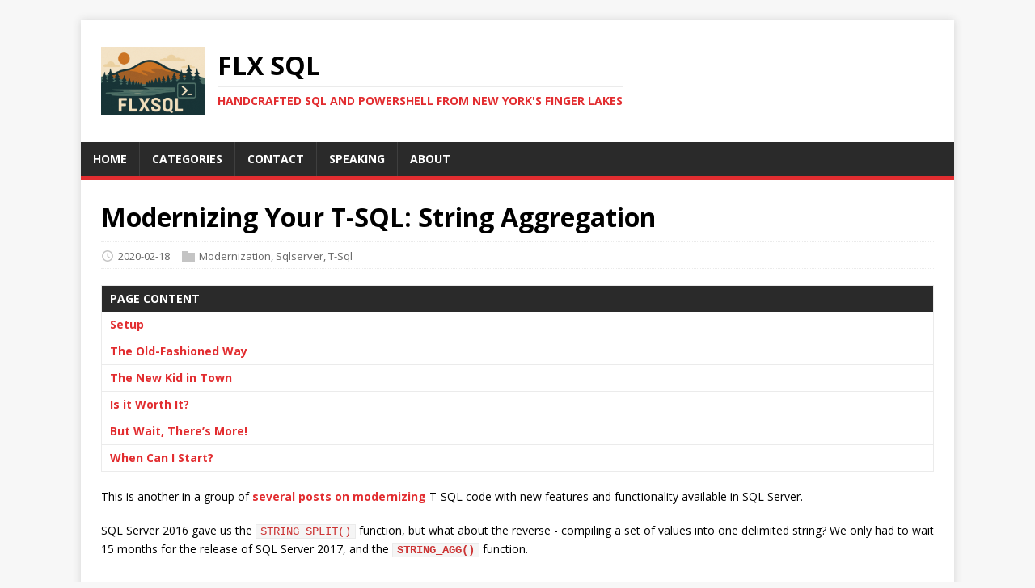

--- FILE ---
content_type: text/html
request_url: https://flxsql.com/2020/02/18/modernizing-your-t-sql-string-aggregation/
body_size: 5137
content:
<!DOCTYPE html>
<html class="no-js" lang="en">
<head>
	<meta charset="UTF-8">
	<meta name="viewport" content="width=device-width, initial-scale=1">
	<title>Modernizing Your T-SQL: String Aggregation - FLXSQL with Andy Levy</title>
	<script>(function(d,e){d[e]=d[e].replace("no-js","js");})(document.documentElement,"className");</script>
	<meta name="description" content="">
		<meta property="og:url" content="https://flxsql.com/2020/02/18/modernizing-your-t-sql-string-aggregation/">
  <meta property="og:site_name" content="FLXSQL with Andy Levy">
  <meta property="og:title" content="Modernizing Your T-SQL: String Aggregation">
  <meta property="og:description" content="This is another in a group of several posts on modernizing T-SQL code with new features and functionality available in SQL Server.
SQL Server 2016 gave us the STRING_SPLIT() function, but what about the reverse - compiling a set of values into one delimited string? We only had to wait 15 months for the release of SQL Server 2017, and the STRING_AGG() function.
Setup For this post, I’m using the set of North American telephone area codes sourced from the North American Numbering Plan Administrator. It’s a really simple table, but that makes it perfect for this example. The whole table is 389 records and two columns each.">
  <meta property="og:locale" content="en_us">
  <meta property="og:type" content="article">
    <meta property="article:section" content="posts">
    <meta property="article:published_time" content="2020-02-18T00:00:00+00:00">
    <meta property="article:modified_time" content="2020-02-18T00:00:00+00:00">
    <meta property="og:image" content="https://flxsql.com/images/sitelogo_w_768.jpg">

		
  <meta itemprop="name" content="Modernizing Your T-SQL: String Aggregation">
  <meta itemprop="description" content="This is another in a group of several posts on modernizing T-SQL code with new features and functionality available in SQL Server.
SQL Server 2016 gave us the STRING_SPLIT() function, but what about the reverse - compiling a set of values into one delimited string? We only had to wait 15 months for the release of SQL Server 2017, and the STRING_AGG() function.
Setup For this post, I’m using the set of North American telephone area codes sourced from the North American Numbering Plan Administrator. It’s a really simple table, but that makes it perfect for this example. The whole table is 389 records and two columns each.">
  <meta itemprop="datePublished" content="2020-02-18T00:00:00+00:00">
  <meta itemprop="dateModified" content="2020-02-18T00:00:00+00:00">
  <meta itemprop="wordCount" content="702">
  <meta itemprop="image" content="https://flxsql.com/images/sitelogo_w_768.jpg">
  <meta itemprop="keywords" content="Modernization,Sqlserver,T-Sql">
		
  <meta name="twitter:card" content="summary_large_image">
  <meta name="twitter:image" content="https://flxsql.com/images/sitelogo_w_768.jpg">
  <meta name="twitter:title" content="Modernizing Your T-SQL: String Aggregation">
  <meta name="twitter:description" content="This is another in a group of several posts on modernizing T-SQL code with new features and functionality available in SQL Server.
SQL Server 2016 gave us the STRING_SPLIT() function, but what about the reverse - compiling a set of values into one delimited string? We only had to wait 15 months for the release of SQL Server 2017, and the STRING_AGG() function.
Setup For this post, I’m using the set of North American telephone area codes sourced from the North American Numbering Plan Administrator. It’s a really simple table, but that makes it perfect for this example. The whole table is 389 records and two columns each.">

	<link rel="preconnect" href="https://fonts.gstatic.com" crossorigin>
	<link rel="dns-prefetch" href="//fonts.googleapis.com">
	<link rel="dns-prefetch" href="//fonts.gstatic.com">
	<link rel="stylesheet" href="https://fonts.googleapis.com/css?family=Open+Sans:400,400i,700">

	<link rel="stylesheet" href="/css/style.css">
	

	<link rel="shortcut icon" href="/favicon.ico">
		
		
      <script async src="https://www.googletagmanager.com/gtag/js?id=G-03QYTBNRF7"></script>
      <script>
        var doNotTrack = false;
        if ( false ) {
          var dnt = (navigator.doNotTrack || window.doNotTrack || navigator.msDoNotTrack);
          var doNotTrack = (dnt == "1" || dnt == "yes");
        }
        if (!doNotTrack) {
          window.dataLayer = window.dataLayer || [];
          function gtag(){dataLayer.push(arguments);}
          gtag('js', new Date());
          gtag('config', 'G-03QYTBNRF7');
        }
      </script>
</head>
<body class="body">
	<div class="container container--outer">
		<header class="header">
	<div class="container header__container">
		
	<div class="logo logo--mixed">
		<a class="logo__link" href="/" title="FLX SQL" rel="home">
			<div class="logo__item logo__imagebox">
					<img class="logo__img" src="/images/sitelogo_w_768.jpg">
				</div><div class="logo__item logo__text">
					<div class="logo__title">FLX SQL</div>
					<div class="logo__tagline">Handcrafted SQL and PowerShell from New York&#39;s Finger Lakes</div>
				</div>
		</a>
	</div>
		
<nav class="menu">
	<button class="menu__btn" aria-haspopup="true" aria-expanded="false" tabindex="0">
		<span class="menu__btn-title" tabindex="-1">Menu</span>
	</button>
	<ul class="menu__list">
		<li class="menu__item">
			<a class="menu__link" href="/">
				
				<span class="menu__text">Home</span>
				
			</a>
		</li>
		<li class="menu__item">
			<a class="menu__link" href="/categories">
				
				<span class="menu__text">Categories</span>
				
			</a>
		</li>
		<li class="menu__item">
			<a class="menu__link" href="/contact/">
				
				<span class="menu__text">Contact</span>
				
			</a>
		</li>
		<li class="menu__item">
			<a class="menu__link" href="/speaking/">
				
				<span class="menu__text">Speaking</span>
				
			</a>
		</li>
		<li class="menu__item">
			<a class="menu__link" href="/about/">
				
				<span class="menu__text">About</span>
				
			</a>
		</li>
	</ul>
</nav>

	</div>
</header>
		<div class="wrapper flex">
			<div class="primary">
			
<main class="main" role="main">
	<article class="post">
		<header class="post__header">
			<h1 class="post__title">Modernizing Your T-SQL: String Aggregation</h1>
			<div class="post__meta meta">
<div class="meta__item-datetime meta__item">
	<svg class="meta__icon icon icon-time" width="16" height="14" viewBox="0 0 30 28"><path d="M15 0a14 14 0 1 1 0 28 1 1 0 0 1 0-28m0 3a3 3 0 1 0 0 22 3 3 0 0 0 0-22m1 4h-2v8.4l6.8 4.4L22 18l-6-3.8z"/></svg><time class="meta__text" datetime="2020-02-18T00:00:00Z">2020-02-18</time></div><div class="meta__item-categories meta__item"><svg class="meta__icon icon icon-category" width="16" height="16" viewBox="0 0 16 16"><path d="m7 2 1 2h8v11H0V2z"/></svg><span class="meta__text"><a class="meta__link" href="/categories/modernization/" rel="category">Modernization</a>, <a class="meta__link" href="/categories/sqlserver/" rel="category">Sqlserver</a>, <a class="meta__link" href="/categories/t-sql/" rel="category">T-Sql</a>
	</span>
</div></div>
		</header>
		
<div class="post__toc toc">
	<div class="toc__title">Page content</div>
	<div class="toc__menu">
		<nav id="TableOfContents">
  <ul>
    <li><a href="#setup">Setup</a></li>
    <li><a href="#the-old-fashioned-way">The Old-Fashioned Way</a></li>
    <li><a href="#the-new-kid-in-town">The New Kid in Town</a></li>
    <li><a href="#is-it-worth-it">Is it Worth It?</a></li>
    <li><a href="#but-wait-theres-more">But Wait, There&rsquo;s More!</a></li>
    <li><a href="#when-can-i-start">When Can I Start?</a></li>
  </ul>
</nav>
	</div>
</div><div class="content post__content clearfix">
			<p>This is another in a group of <a href="/categories/modernization">several posts on modernizing</a> T-SQL code with new features and functionality available in SQL Server.</p>
<p>SQL Server 2016 gave us the <code>STRING_SPLIT()</code> function, but what about the reverse - compiling a set of values into one delimited string? We only had to wait 15 months for the release of SQL Server 2017, and the <a href="https://docs.microsoft.com/en-us/sql/t-sql/functions/string-agg-transact-sql?view=sql-server-ver15"><code>STRING_AGG()</code></a> function.</p>
<h2 id="setup">Setup</h2>
<p>For this post, I&rsquo;m using the set of <a href="https://nationalnanpa.com/enas/geoAreaCodeNumberReport.do">North American telephone area codes</a> sourced from the <a href="https://www.nationalnanpa.com/index.html">North American Numbering Plan Administrator</a>. It&rsquo;s a really simple table, but that makes it perfect for this example. The whole table is 389 records and two columns each.</p>
<p>The desired result of each query: one record per location, with every area code corresponding to that location grouped into a single comma-separated string.</p>
<h2 id="the-old-fashioned-way">The Old-Fashioned Way</h2>
<p>If we wanted to compile a set of values into a single comma-separated string prior to SQL Server 2017, we had to use what I call &ldquo;the <code>STUFF()/FOR XML</code> trick&rdquo;.</p>
<p>This works, but the syntax is a little clunky. If you have multiple instances of it in a single query, it really clutters things up (even with a good auto-formatter). Rarely does anyone write one of these from scratch - we usually copy from a previous query (just like dynamic <code>PIVOT</code>s, right?). Plus, it uses <code>DISTINCT</code> which can be a <a href="https://www.red-gate.com/simple-talk/blogs/listing-common-sql-code-smells/">code smell</a>. It&rsquo;s not wrong to use it in this situation, but if I&rsquo;m doing a code review this will be a trigger for me to take a closer look.</p>
<h2 id="the-new-kid-in-town">The New Kid in Town</h2>
<p>With SQL Server 2017, we can use the new <a href="https://docs.microsoft.com/en-us/sql/t-sql/functions/string-agg-transact-sql?view=sql-server-ver15"><code>STRING_AGG()</code></a> function to simplify and clean up our syntax. Other RDBMSs have had this function (or a similar one) for a while, so SQL Server is kind of catching up here. But that&rsquo;s good news!</p>
<p>That almost seems too easy, doesn&rsquo;t it? No <code>DISTINCT</code>, no subqueries, no additional table references, nothing. Jut give <code>STRING_AGG()</code> the field to roll up, and the delimiter to use between values. SQL Server&rsquo;s doing a lot of work to help us here!</p>
<h2 id="is-it-worth-it">Is it Worth It?</h2>
<p>Short answer: Microsoft probably wouldn&rsquo;t have done this work if they didn&rsquo;t see value in it.</p>
<p>Long answer: Let&rsquo;s test.</p>
<p>I ran both queries through SentryOne Plan Explorer to capture both reads and CPU costs in one go. First is the original method, then the <code>STRING_AGG()</code> method.</p>
<p><img src="/images/Stuff-vs-string_agg-1.png?fit=840%2C65&amp;ssl=1" alt=""></p>
<p>This is a <strong>huge</strong> difference! We&rsquo;re doing a <strong>lot</strong> more I/O with the old method, and a much higher estimated cost. To be fair, both costs are well under one <a href="https://www.brentozar.com/archive/2017/10/estimated-subtree-cost-query-bucks-no-really/">Query Buck</a> because this query is so trivial; the real story here is all that I/O. This is a tiny table, and this query performed nearly 6300 reads. What if the table were 100 times larger?</p>
<p>Let&rsquo;s check out the execution plans.</p>
<p><img src="/images/Stuff-QP.png?fit=840%2C221&amp;ssl=1" alt=""></p>
<p><img src="/images/string_agg-QP.png" alt=""></p>
<p>In the pre-2017 version, we&rsquo;re scanning the clustered index <em>twice</em> and there&rsquo;s an <a href="https://sqlserverfast.com/epr/index-spool/">index spool</a> involved. A lot of data is getting moved around, and this jives with what we saw for the read counts above. On the other hand, the <code>STRING_AGG()</code> version is much more I/O-efficient.</p>
<h2 id="but-wait-theres-more">But Wait, There&rsquo;s More!</h2>
<p>What if I need these area codes to display in ascending order? I haven&rsquo;t specified an <code>ORDER BY</code> for that piece in either of these queries, so it&rsquo;s a gamble. Fixing this requires different methods for the two different aggregation methods.</p>
<p>In <code>STUFF/FOR XML</code>, we&rsquo;ll apply an <code>ORDER BY</code> to the inner query. For <code>STRING_AGG()</code>, we&rsquo;ll use <code>WITHIN GROUP (ORDER BY)</code> immediately after the function.</p>
<p>Performance differences between these two are similar to the unordered version, as are the execution plans. With one exception - we have a lot of residual I/O in the <code>STUFF/FOR XML</code> version, to the tune of 151K rows read to return 4600.</p>
<p><img src="/images/Stuff-vs-string_agg-2.png?fit=840%2C62&amp;ssl=1" alt=""></p>
<p><img src="/images/Stuff-Ordered-QP.png?fit=840%2C250&amp;ssl=1" alt=""></p>
<p><img src="/images/Stuff-Ordered-QP-2.png" alt=""></p>
<p><img src="/images/string_agg-Ordered-QP.png" alt=""></p>
<p>This function looks to be a net win all around.</p>
<h2 id="when-can-i-start">When Can I Start?</h2>
<p>There is no <code>COMPATIBILITY_LEVEL</code> requirement to use <code>STRING_AGG()</code>. You just have to be running on SQL Server 2017 or later. Even if your database is set to <code>COMPATIBILITY_LEVEL</code> <code>100</code>, this function works!</p>
<p>If you need the aggregated values ordered, <code>WITHIN GROUP (ORDER BY)</code> does require <code>COMPATIBILITY_LEVEL</code> 140 or newer. All the more reason to make that push to complete your upgrade!</p>

		</div>
	</article>
</main>


<nav class="pager flex">
	<div class="pager__item pager__item--prev">
		<a class="pager__link" href="/2020/02/11/t-sql-tuesday-123-lifehacks-to-make-your-day-easier/" rel="prev">
			<span class="pager__subtitle">«&thinsp;Previous</span>
			<p class="pager__title">T-SQL Tuesday #123: Lifehacks to Make Your Day Easier</p>
		</a>
	</div>
	<div class="pager__item pager__item--next">
		<a class="pager__link" href="/2020/02/25/does-dbatools-have-a-function-for-that/" rel="next">
			<span class="pager__subtitle">Next&thinsp;»</span>
			<p class="pager__title">Does dbatools Have a Function for That?</p>
		</a>
	</div>
</nav>

<section class="comments">
	<div id="disqus_thread"></div>
<script>
    window.disqus_config = function () {
    
    
    
    };
    (function() {
        if (["localhost", "127.0.0.1"].indexOf(window.location.hostname) != -1) {
            document.getElementById('disqus_thread').innerHTML = 'Disqus comments not available by default when the website is previewed locally.';
            return;
        }
        var d = document, s = d.createElement('script'); s.async = true;
        s.src = '//' + "flxsql" + '.disqus.com/embed.js';
        s.setAttribute('data-timestamp', +new Date());
        (d.head || d.body).appendChild(s);
    })();
</script>
<noscript>Please enable JavaScript to view the <a href="https://disqus.com/?ref_noscript">comments powered by Disqus.</a></noscript>
<a href="https://disqus.com" class="dsq-brlink">comments powered by <span class="logo-disqus">Disqus</span></a>
</section>

			</div>
			
		</div>
		<footer class="footer">
	<div class="container footer__container flex">
		
		<div class="footer__copyright">
			&copy; 2026 Andy Levy.
			<span class="footer__copyright-credits">Generated with <a href="https://gohugo.io/" rel="nofollow noopener" target="_blank">Hugo</a> and <a href="https://github.com/Vimux/Mainroad/" rel="nofollow noopener" target="_blank">Mainroad</a> theme.</span>
		</div>
	</div>
</footer>
	</div>
<script async defer src="/js/menu.js"></script>

<script src="https://cdnjs.cloudflare.com/ajax/libs/mathjax/2.7.6/MathJax.js?config=TeX-AMS-MML_HTMLorMML" async></script>
<script defer src="https://static.cloudflareinsights.com/beacon.min.js/vcd15cbe7772f49c399c6a5babf22c1241717689176015" integrity="sha512-ZpsOmlRQV6y907TI0dKBHq9Md29nnaEIPlkf84rnaERnq6zvWvPUqr2ft8M1aS28oN72PdrCzSjY4U6VaAw1EQ==" data-cf-beacon='{"version":"2024.11.0","token":"2dd37d8cb496471f95a42adfef1fea02","r":1,"server_timing":{"name":{"cfCacheStatus":true,"cfEdge":true,"cfExtPri":true,"cfL4":true,"cfOrigin":true,"cfSpeedBrain":true},"location_startswith":null}}' crossorigin="anonymous"></script>
</body>
</html>

--- FILE ---
content_type: text/css
request_url: https://flxsql.com/css/style.css
body_size: 3840
content:
*,
*::before,
*::after {
	box-sizing: border-box;
}

article,
aside,
dialog,
figcaption,
figure,
footer,
header,
hgroup,
main,
nav,
section {
	display: block;
}

:focus::-webkit-input-placeholder {
	color: transparent;
}

:focus::-moz-placeholder {
	color: transparent;
}

:focus:-moz-placeholder {
	color: transparent;
}

:focus:-ms-input-placeholder {
	color: transparent;
}

/* Structure */
html {
	font-size: 100%;
	-ms-text-size-adjust: none;
	-webkit-text-size-adjust: none;
}

body {
	margin: 0;
	font-family: "Open Sans", Helvetica, Arial, sans-serif;
	font-size: 14px;
	font-size: .875rem;
	line-height: 1.6;
	word-wrap: break-word;
	background: #f7f7f7;
	-webkit-font-smoothing: antialiased;
}

.container {
	position: relative;
	width: 100%;
	max-width: 1080px;
	margin: 0 auto;
}

.container--outer {
	margin: 25px auto;
	box-shadow: 0 0 10px rgba(50, 50, 50, .17);
}

.wrapper {
	padding: 25px;
	background: #fff;
}

.flex {
	display: -webkit-flex;
	display: flex;
}

.primary {
	-webkit-flex: 1 0 65.83%;
	flex: 1 0 65.83%;
	-webkit-order: 1;
	order: 1;
	min-width: 0;
}

.sidebar {
	-webkit-flex: 1 0 31.66%;
	flex: 1 0 31.66%;
	-webkit-order: 2;
	order: 2;
	min-width: 0;
	margin: 0 0 0 2.5%;
}

.sidebar--left {
	-webkit-order: 0;
	order: 0;
	margin: 0 2.5% 0 0;
}

.clearfix {
	display: block;
}

.clearfix::after {
	display: block;
	height: 0;
	padding: 0;
	margin: 0;
	clear: both;
	line-height: 0;
	visibility: hidden;
	content: "";
}

input,
button,
select,
optgroup,
textarea {
	margin: 0;
	font-family: inherit;
	font-size: inherit;
	line-height: inherit;
}

/* Button */
.btn {
	padding: 5px 10px;
	font-weight: 700;
	color: #fff;
	white-space: pre-line;
	background: #2a2a2a;
}

.btn:hover {
	color: #fff;
	background: #e22d30;
}

/* Animation */
.menu__item,
.btn {
	transition: background-color .25s ease-out;
}

/* Typography */
h1,
h2,
h3,
h4,
h5,
h6 {
	margin: 0 0 20px;
	margin: 0 0 1.25rem;
	font-weight: 700;
	line-height: 1.3;
	color: #000;
}

h1 {
	font-size: 32px;
	font-size: 2rem;
}

h2 {
	font-size: 24px;
	font-size: 1.5rem;
}

h3 {
	font-size: 20px;
	font-size: 1.25rem;
}

h4 {
	font-size: 18px;
	font-size: 1.125rem;
}

h5 {
	font-size: 16px;
	font-size: 1rem;
}

h6 {
	font-size: 16px;
	font-size: 1rem;
}

a {
	color: #000;
	text-decoration: none;
}

a:hover {
	color: #e22d30;
}

hr {
	margin: 0 0 20px;
	border: 0;
	border-top: 1px solid #dadada;
}

p {
	margin: 0 0 20px;
	margin: 0 0 1.25rem;
}

b,
strong {
	font: inherit;
	font-weight: 700;
}

i,
em {
	font: inherit;
	font-style: italic;
}

ol,
ul {
	padding: 0;
	margin: 0;
}

small {
	font-size: 12px;
	font-size: .75rem;
}

mark {
	background-color: #fd5;
}

figure {
	margin: 0 0 20px;
	margin: 0 0 1.25rem;
}

figcaption {
	margin-top: 4px;
	margin-top: .25rem;
	color: #666;
}

figcaption h4 {
	margin: 0;
	color: inherit;
}

pre,
code,
kbd,
samp {
	font-family: SFMono-Regular, Menlo, Monaco, Consolas, "Liberation Mono", "Courier New", monospace;
	font-size: inherit;
}

pre,
code {
	background-color: #f5f5f5;
	border: 1px solid #ebebeb;
}

code {
	padding: 0 5px;
	color: #c33;
}

pre {
	display: block;
	padding: 0;
	padding: 1.25rem;
	margin-bottom: 20px;
	margin-bottom: 1.25rem;
	overflow: auto;
	color: #000;
}

pre code {
	padding: 0;
	color: inherit;
	white-space: inherit;
	background: inherit;
	border: 0;
}

kbd {
	padding: 2px 3px;
	color: #fff;
	background-color: #2a2a2a;
}

blockquote {
	display: block;
	padding: 5px 0 5px 15px;
	margin: 0 0 20px;
	margin: 0 0 1.25rem;
	line-height: 1.6;
	border-left: 5px solid #e22d30;
}

blockquote p:last-child {
	margin: 0;
}

blockquote footer {
	text-align: right;
}

sup,
sub {
	font-size: 10px;
	font-size: .625rem;
	font-style: normal;
}

sup {
	vertical-align: super;
}

sub {
	vertical-align: sub;
}

abbr[title] {
	text-decoration: none;
	cursor: help;
	border-bottom: 1px dotted #000;
}

q {
	font-style: italic;
}

address {
	margin-bottom: 20px;
	margin-bottom: 1.25rem;
	font-family: "Consolas", Courier New, Courier, monospace;
	line-height: 1.5;
}

dl {
	margin: 0 0 10px 20px;
}

dt,
dd {
	display: list-item;
}

dt {
	font-weight: bold;
	list-style-type: square;
}

dd {
	margin-left: 20px;
	list-style-type: circle;
}

select {
	max-width: 100%;
}

.warning {
	padding: 20px 10px;
	text-align: center;
	border: 1px solid #ddd;
}

.warning__icon {
	margin-bottom: 20px;
	fill: #ddd;
}

/* Header */
.header {
	background: #fff;
}

.logo {
	padding: 25px;
}

.logo__link {
	display: inline-block;
}

.logo__item {
	display: inline-block;
	vertical-align: middle;
}

.logo__img {
	max-height: 256px;
}

.logo__text {
	text-transform: uppercase;
}

.logo--mixed .logo__item {
	margin: .5rem auto;
}

.logo--mixed .logo__img {
	max-width: 128px;
	max-height: 128px;
}

.logo--mixed .logo__text {
	padding: 0 1rem;
}

.logo__title {
	font-size: 32px;
	font-size: 2rem;
	font-weight: 700;
	line-height: 1;
	color: #000;
}

.logo__tagline {
	display: inline-block;
	padding-top: 10px;
	margin-top: 10px;
	font-size: 14px;
	font-size: .875rem;
	font-weight: 700;
	line-height: 1;
	color: #e22d30;
	border-top: 1px solid #ebebeb;
}

.divider {
	height: 5px;
	margin: 0;
	background: #e22d30;
	border: 0;
}

/* Main menu */
.no-js .menu__btn {
	display: none;
}

.menu__btn {
	display: block;
	width: 100%;
	padding: 0;
	font: inherit;
	color: #fff;
	background: #2a2a2a;
	border: 0;
	outline: 0;
}

.menu__btn-title {
	position: relative;
	display: block;
	padding: 10px 15px;
	padding: .625rem .9375rem;
	font-weight: 700;
	text-align: right;
	text-transform: uppercase;
	cursor: pointer;
	-webkit-user-select: none;
	-moz-user-select: none;
	-ms-user-select: none;
	-o-user-select: none;
	user-select: none;
}

:focus > .menu__btn-title {
	box-shadow: inset 0 0 1px 3px #e22d30;
}

button:not(:-moz-focusring):focus > .menu__btn-title {
	box-shadow: none;
}

.menu__btn:focus,
.menu__btn-title:focus {
	outline: 0;
}

.js .menu__btn--active {
	color: #e22d30;
}

.menu__list {
	list-style: none;
	background: #2a2a2a;
}

.menu__item:hover {
	background: #e22d30;
}

.menu__item:first-child {
	border: 0;
}

.menu__item--active {
	background: #e22d30;
}

.menu__link {
	display: block;
	padding: 10px 15px;
	padding: .625rem .9375rem;
	font-weight: 700;
	color: #fff;
	text-transform: uppercase;
}

.menu__link:hover {
	color: #fff;
}

.js .menu__list {
	position: absolute;
	z-index: 1;
	width: 100%;
	visibility: hidden;
	-webkit-transform: scaleY(0);
	transform: scaleY(0);
	-webkit-transform-origin: top left;
	transform-origin: top left;
}

.js .menu__list--active {
	visibility: visible;
	border-top: 1px solid rgba(255, 255, 255, .1);
	border-bottom: 1px solid rgba(255, 255, 255, .1);
	-webkit-transform: scaleY(1);
	transform: scaleY(1);
}

.menu__list--transition {
	transition: visibility .15s ease, transform .15s ease, -webkit-transform .15s ease;
}

@media screen and (min-width: 767px) {
	.menu {
		border-bottom: 5px solid #e22d30;
	}

	.menu__btn {
		display: none;
	}

	.menu__list,
	.js .menu__list {
		position: relative;
		display: -webkit-flex;
		display: flex;
		-webkit-flex-wrap: wrap;
		flex-wrap: wrap;
		visibility: visible;
		border: 0;
		-webkit-transform: none;
		transform: none;
	}

	.menu__item {
		border-left: 1px solid rgba(255, 255, 255, .1);
	}
}

/* Posts/Pages */
.post__header,
.main__header {
	margin-bottom: 20px;
	margin-bottom: 1.25rem;
}

.main__title {
	font-size: 28px;
	font-size: 1.75rem;
}

.main__content {
	margin-bottom: 20px;
	margin-bottom: 1.25rem;
}

.meta {
	font-size: 13px;
	font-size: .8125rem;
	vertical-align: baseline;
}

.meta,
.meta a {
	color: #666;
}

.meta a:hover {
	color: #e22d30;
}

.meta__item {
	display: inline;
	margin-left: 15px;
}

.meta__item:first-child {
	margin-left: 0;
}

.meta__icon {
	margin-right: 5px;
	vertical-align: middle;
	fill: #c4c4c4;
}

.meta__text {
	vertical-align: middle;
}

.post__title {
	margin: 0;
}

.post__meta {
	padding: 5px 0;
	margin-top: 10px;
	margin-top: .625rem;
	border-top: 1px dotted #ebebeb;
	border-bottom: 1px dotted #ebebeb;
}

.post__lead {
	margin-top: 4px;
	margin-top: .25rem;
	margin-bottom: 0;
	font-size: 16px;
	font-size: 1rem;
	font-style: italic;
}

.post__thumbnail {
	max-width: 1030px;
	margin: 0 0 20px;
	margin-bottom: 0 0 1.25rem;
}

.post__thumbnail img {
	width: 100%;
}

.content a,
.warning a,
.authorbox__description a {
	font-weight: 700;
	color: #e22d30;
}

.content a:hover,
.warning a:hover,
.authorbox__description a:hover {
	color: #e22d30;
	text-decoration: underline;
}

.content .alignnone {
	display: block;
	margin: 20px 0;
	margin: 1.25rem 0;
}

.content .aligncenter {
	display: block;
	margin: 20px auto;
	margin: 1.25rem auto;
}

.content .alignleft {
	display: inline;
	float: left;
	margin: 5px 20px 20px 0;
	margin: .3125rem 1.25rem 1.25rem 0;
}

.content .alignright {
	display: inline;
	float: right;
	margin: 5px 0 20px 20px;
	margin: .3125rem 0 1.25rem 1.25rem;
}

.content ul {
	list-style: square;
}

.content ol {
	list-style: decimal;
}

.content ul,
.content ol {
	margin: 0 0 20px 40px;
}

.content ul ul,
.content ol ol,
.content ol ul,
.content ul ol {
	margin: 0 0 0 40px;
}

.content li {
	margin-bottom: 5px;
}

.post__footer {
	margin-top: 20px;
	margin-top: 1.25rem;
}

/* Post tags */
.tags {
	margin-bottom: 20px;
	margin-bottom: 1.25rem;
	font-size: 12px;
	font-size: .75rem;
	line-height: 1;
	color: #fff;
}

.tags__list {
	list-style: none;
}

.tags__item {
	float: left;
	margin: 0 6px 6px 0;
	margin: 0 .375rem .375rem 0;
	text-transform: uppercase;
	background: #2a2a2a;
}

.tags__item:hover {
	background: #e22d30;
}

.tags__link,
.tags__link:hover {
	display: block;
	padding: 10px 15px;
}

.tags__badge {
	float: left;
	width: 32px;
	height: 32px;
	padding: 8px;
	margin-right: 6px;
	background: #e22d30;
	fill: #fff;
}

/* Table of Contents */
.toc {
	margin-bottom: 20px;
	font-weight: 700;
	color: #7a8288;
	background: #fff;
	border-color: #ebebeb;
	border-style: solid;
	border-top-width: 1px;
	border-right-width: 1px;
	border-bottom-width: 0;
	border-left-width: 1px;
}

.toc__title {
	padding: 5px 10px;
	color: #fff;
	text-transform: uppercase;
	-webkit-user-select: none;
	-moz-user-select: none;
	-ms-user-select: none;
	-o-user-select: none;
	user-select: none;
	background: #2a2a2a;
}

.toc__menu ul {
	margin: 0;
	list-style: none;
}

.toc__menu li li a {
	padding-left: 25px;
}

.toc__menu li li li a {
	padding-left: 45px;
}

.toc__menu li li li li a {
	padding-left: 65px;
}

.toc__menu li li li li li a {
	padding-left: 85px;
}

.toc__menu li li li li li li a {
	padding-left: 105px;
}

.toc__menu li {
	margin: 0;
}

.toc__menu a {
	display: block;
	padding: 5px 10px;
	color: #e22d30;
	border-bottom: 1px solid #ebebeb;
}

.toc__menu a:hover {
	text-decoration: underline;
}

/* Author Box */
.authorbox {
	padding: 25px 0;
	margin-bottom: 25px;
	line-height: 1.5;
	border-top: 1px solid #ebebeb;
	border-bottom: 1px solid #ebebeb;
}

.authorbox__avatar {
	float: left;
	padding: 3px;
	margin: 0 25px 0 0;
	border: 1px solid #ebebeb;
}

.authorbox__header {
	margin-bottom: 10px;
}

.authorbox__name {
	font-size: 16px;
	font-size: 1rem;
	font-weight: 700;
}

/* List content */
.list__item {
	padding-bottom: 20px;
	padding-bottom: 1.25rem;
	margin-bottom: 20px;
	margin-bottom: 1.25rem;
	border-bottom: 1px solid #ebebeb;
}

.list__header {
	margin-bottom: 10px;
	margin-bottom: .625rem;
}

.list__title {
	font-size: 20px;
	font-size: 1.25rem;
}

.list__meta {
	margin-top: 5px;
}

.list__thumbnail {
	float: left;
	margin: 0 20px 0 0;
}

.list__thumbnail img {
	width: 100%;
	max-width: 235px;
}

.list__footer-readmore {
	float: right;
	margin-top: 10px;
}

/* Pagination */
.pagination {
	margin-top: 20px;
}

.pagination__item {
	display: inline-block;
	padding: 10px 15px;
	font-weight: 700;
	color: #000;
	background: #f5f5f5;
}

.pagination__item:hover,
.pagination__item--current {
	color: #fff;
	background: #e22d30;
}

/* Pager (prev/next links) navigation */
.pager {
	-webkit-justify-content: space-between;
	justify-content: space-between;
	padding-top: 25px;
	padding-bottom: 25px;
	margin-bottom: 25px;
	border-bottom: 1px solid #ebebeb;
}

.pager__subtitle {
	display: block;
	margin-bottom: 5px;
	font-weight: 700;
	line-height: 1;
	text-transform: uppercase;
}

.pager__title {
	margin-bottom: 0;
	overflow: hidden;
	font-size: 13px;
	font-size: .8125rem;
}

.pager__item {
	-webkit-flex: 1 1 50%;
	flex: 1 1 50%;
	max-width: 48%;
}

.pager__item--next {
	margin-left: auto;
	text-align: right;
}

.pager__link {
	display: block;
}

/* Images / Video */
img {
	width: auto\9; /* ie8 */
	max-width: 100%;
	height: auto;
	vertical-align: bottom;
}

iframe,
embed,
object,
video {
	max-width: 100%;
}

/* Table */
table {
	width: 100%;
	margin-bottom: 20px;
	margin-bottom: 1.25rem;
	border-spacing: 0;
	border-collapse: collapse;
	border-top: 1px solid #ebebeb;
	border-left: 1px solid #ebebeb;
}

td,
th {
	padding: 5px 10px;
	border-right: 1px solid #ebebeb;
	border-bottom: 1px solid #ebebeb;
}

th {
	font-weight: 700;
}

/* Forms */
input {
	padding: 5px;
	font-size: 12px;
	vertical-align: middle;
	background: #f5f5f5;
	border: 1px solid #ebebeb;
	transition: all .25s ease-in-out;
}

input[type=text],
input[type=email],
input[type=tel],
input[type=url] {
	width: 60%;
}

input[type=text]:hover,
input[type=email]:hover,
input[type=tel]:hover,
input[type=url]:hover,
textarea:hover {
	border: 1px solid #aaa;
}

input[type=submit],
input[type=reset] {
	display: inline-block;
	min-width: 150px;
	padding: 10px 15px;
	font-weight: 700;
	color: #fff;
	text-transform: uppercase;
	cursor: pointer;
	background: #2a2a2a;
	border: 0;
	transition: all .1s linear;
	-webkit-appearance: none;
}

input[type=submit]:hover,
input[type=reset]:hover {
	background: #e22d30;
}

textarea {
	width: 96%;
	padding: 5px;
	overflow: auto;
	line-height: 1.5;
	resize: vertical;
	background: #f5f5f5;
	border: 1px solid rgba(0, 0, 0, .1);
}

/* Widgets */
.widget {
	margin-bottom: 25px;
	overflow: hidden;
}

.widget:last-child {
	margin-bottom: 0;
}

.widget__title {
	position: relative;
	padding-bottom: 5px;
	font-size: 16px;
	font-size: 1rem;
	text-transform: uppercase;
	border-bottom: 3px solid #e22d30;
}

.widget__item {
	display: block;
	padding: 5px 0;
	border-bottom: 1px dotted #ebebeb;
}

.widget__item:first-child {
	padding-top: 0;
}

.widget__counter--bubble {
	display: inline-block;
	padding: 0 6px;
	font-size: .75rem;
	color: #666;
	text-align: center;
	background: #ebebeb;
	border-radius: 2em;
}

/* Search widget */
.widget-search__form {
	padding: 16px 24px;
	background: #f5f5f5;
}

.widget-search__submit[type=submit] {
	display: none;
}

.widget-search__field {
	width: 100%;
	padding: 6px 8px;
	font-size: 13px;
	cursor: pointer;
	background: #fff;
	border: 1px solid #ebebeb;
	outline-offset: -2px;
	transition: none;
	-webkit-appearance: none;
}

.widget-search__field:active,
.widget-search__field:focus {
	cursor: text;
	outline: 2px solid #005fcc;
}

/* Social widget */
.widget-social__item {
	padding: 0;
	border: 0;
}

.widget-social__link {
	display: block;
	margin: 0 0 8px;
	white-space: normal;
}

.widget-social__link-icon {
	margin: 0 5px 0 0;
	vertical-align: middle;
	fill: #fff;
}

/* Tags Widget */
.widget-taglist__link {
	display: inline-block;
	margin: 0 4px 8px 0;
	font-size: 12px;
	text-transform: uppercase;
}

/* Languages Widget */
.widget-languages__link {
	display: block;
}

.widget-languages__link:hover .widget-languages__link-btn {
	color: #fff;
	background: #e22d30;
}

.widget-languages__link-btn {
	display: inline-block;
}

/* Footer */
.footer {
	padding: 10px 25px;
	font-size: 12px;
	font-size: .75rem;
	color: #999;
	background: #2a2a2a;
	border-top: 3px solid #999;
}

.footer__container {
	-webkit-flex-flow: row wrap;
	flex-flow: row wrap;
	-webkit-justify-content: space-between;
	justify-content: space-between;
}

.footer__links {
	-webkit-order: 1;
	order: 1;
}

.footer a {
	color: #fff;
}

.footer a:hover {
	text-decoration: underline;
}

/* Media Queries */
@media screen and (max-width: 1475px) {
	.container--outer {
		width: 95%;
	}
}

@media screen and (max-width: 900px) {
	.container--outer {
		width: 100%;
		margin: 0 auto;
	}

	.wrapper,
	.logo {
		padding: 20px;
	}

	.widget {
		margin-bottom: 20px;
	}

	.footer__container {
		display: block;
	}

	.footer__links {
		padding-bottom: 8px;
		padding-bottom: 0.5rem;
		text-align: center;
	}

	.footer__copyright {
		text-align: center;
	}
}

@media screen and (max-width: 767px) {
	.wrapper {
		display: block;
	}

	.sidebar {
		float: none;
		width: 100%;
		margin: 0;
	}

	.logo {
		text-align: center;
	}

	.logo__link {
		margin: 0 auto;
	}

	.logo__title {
		font-size: 24px;
		font-size: 1.5rem;
	}

	.sidebar {
		margin-top: 20px;
	}
}

@media screen and (max-width: 620px) {
	input[type=text],
	input[type=email],
	input[type=tel],
	input[type=url] {
		width: 88%;
	}

	.meta__item {
		display: block;
		margin-left: 0;
	}

	.authorbox {
		text-align: center;
	}

	.authorbox__avatar {
		display: inline-block;
		float: none;
		margin: 0 0 20px;
	}

	.pager {
		display: block;
	}

	.pager__item {
		min-width: 100%;
		text-align: center;
	}

	.pager__item--prev {
		padding-bottom: 25px;
	}

	.content ul,
	.content ol {
		margin: 0 0 20px 20px;
	}

	.content ul ul,
	.content ol ol,
	.content ol ul,
	.content ul ol {
		margin: 0 0 0 20px;
	}

	.list__thumbnail {
		max-width: 80px;
	}

	.list__title {
		font-size: 16px;
		font-size: 1rem;
	}

	.list__lead {
		font-size: 14px;
		font-size: .875rem;
	}

	.list__meta {
		display: block;
		font-size: 11px;
		font-size: .6875rem;
	}
}
